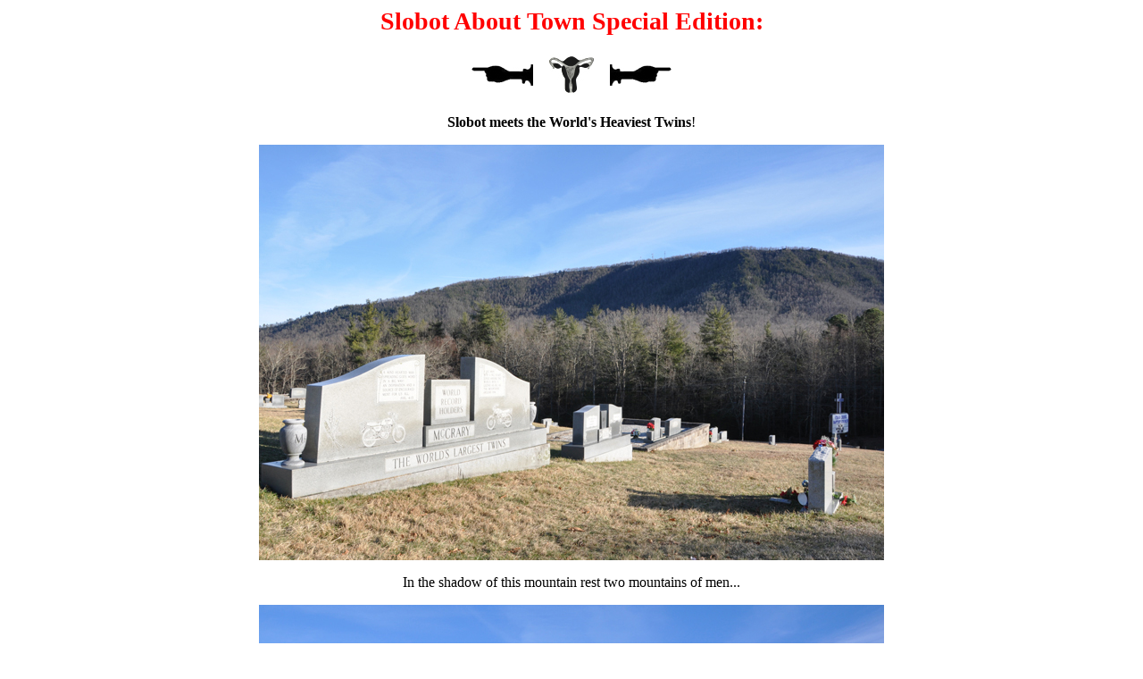

--- FILE ---
content_type: text/html
request_url: http://slobotabouttown.com/slobot_meets_the_worlds_heaviest_twins_special_edition.html
body_size: 1745
content:
<!DOCTYPE html PUBLIC "-//w3c//dtd html 4.0 transitional//en">
<html>
<head>
                                                                        
                                                                        
                                                                        
                                                                        
                                                                        
                                                                        
                                                                        
                                                                        
                       
  <meta http-equiv="Content-Type"
 content="text/html; charset=iso-8859-1">
                                                                        
                                                                        
                                                                        
                                                                        
                                                                        
                                                                        
                                                                        
                                                                        
                       
  <meta http-equiv="content-type"
 content="text/html; charset=ISO-8859-1">
                                                                        
                                                                        
                                                                        
                                                                        
                                                                        
                                                                        
                                                                        
                                                                        
                       
  <meta name="GENERATOR"
 content="Mozilla/4.77 [en] (Win98; U) [Netscape]">
  <title>Slobot About Town Special Edition: Slobot meets the World's Heaviest Twins!</title>
                                                                        
                                                                        
                                                                        
                                                                        
                                                                        
                                                                        
                                                                        
                                                                        
                                                                        
                                                                        
                                                                        
                                                                        
                                                                        
                                                                        
                                                                        
                                                                        
                                                                        
                                                                        
                                                                        
                                                                        
                                                                    
  <meta name="description" content="Uterine Fury Records news">
</head>
  <body text="#000000" bgcolor="#ffffff" link="#000000" vlink="#000000"
 alink="#000000">
<div align="center"> 
  <p><big><big><big><b><font color="#ff0000">Slobot About Town Special Edition:</font></b></big></big></big></p>
  <center>
<table width="230" height="56" border="0" align="center">
  <tr>
    <td width="72" height="52" align="left" valign="middle"><a href="sat_cxxvi-signs_of_the_times.html"><img src="PointingLEFT.jpg" alt="Previous Episode" width="69" height="50" border="0"></a></td>
    <td width="72" align="center" valign="middle"><div align="center"><a href="index.html"><img src="home.jpg" alt="Home" width="50" height="50" border="0"></a></div></td>
    <td width="72" align="right" valign="middle"><a href="slobots_green_machine_pt_01.html"><img src="PointingRight.jpg" alt="Next Episode" width="69" height="50" border="0"></a></td>
  </tr>
</table>
<p><strong>Slobot meets the World's Heaviest Twins</strong>!</p>
    <p><img src="mccrary_brothers_slobot_01.jpg" width="700" height="465"></p>
    <p>In the shadow of this mountain rest two mountains of men...</p>
    <p><img src="mccrary_brothers_slobot_02.jpg" width="700" height="465"></p>
    <p>Billy and Benny McCrary, the World's Heaviest Twins according to Guinness.</p>
    <p><img src="mccrary_brothers_slobot_03.jpg" width="700" height="465"></p>
    <table width="700" border="0">
      <tr>
        <td><div align="center">The McCrary boys started life very differently. Indeed, Billy and Benny - born December 07, 1946 - were born premature and weighed but 5 pounds apiece, proving that big things can come in small packages.</div></td>
      </tr>
    </table>
    <p><img src="mccrary_brothers_slobot_04.jpg" width="465" height="700"></p>
    <p>By 1978 the twins had ballooned to 743 pounds (Billy) and 723 pounds (Benny).</p>
    <p><img src="mccrary_brothers_slobot_05.jpg" width="700" height="465"></p>
    <table width="700" border="0">
      <tr>
        <td><div align="center">The brothers are best known for a photo of them riding mini bikes. That photo came as part of a campaign with Honda Motorcycles, a campaign that would have the brothers drive from New York to Los Angeles on mini bikes. </div></td>
      </tr>
    </table>
    <p><img src="mccrary_brothers_slobot_06.jpg" width="465" height="700"></p>
    <table width="700" border="0">
      <tr>
        <td><div align="center">Traveling 100 miles a day the trip took a month. The McCrary twins made frequent stops along the way and, in the process, became famous. At once such stop in El Paso, Texas the McCrary twins met professional wrestler Gory Guerrero. Guerrero would bring Billy and Benny into the world of professional wrestling. In that world they were billed as the McGuire brothers because foreign announcers struggled with the pronunciation of McCrary. For promotional purposes Billy was reported as weighing 747 pounds and Benny 727 pounds. </div></td>
      </tr>
    </table>
    <p><img src="mccrary_brothers_slobot_07.jpg" width="700" height="465"></p>
    <table width="700" border="0">
      <tr>
        <td><div align="center">Billy McCrary died on July 14, 1979 in Greater Niagara Falls, Canada. Billy McCrary was en route to Ripley's Believe it or Not! museum in Niagara Falls when he was involved in a motorcycle accident. Billy would die from injuries sustained in the crash and be buried in the Crab Creek Baptist Church cemetery in Hendersonville, North Carolina. </div></td>
      </tr>
    </table>
    <p><img src="mccrary_brothers_slobot_08.jpg" width="700" height="465"></p>
    <table width="700" border="0">
      <tr>
        <td height="40"><div align="center">After Billy's death Benny would become an auctioneer and pawnbroker in the Hendersonville area until his death on March 26, 2001.</div></td>
      </tr>
    </table>
    <p><img src="mccrary_brothers_slobot_09.jpg" width="700" height="465"></p>
    <table width="700" border="0">
      <tr>
        <td><div align="center">After Billy's death Benny would become an auctioneer and pawnbroker in the Hendersonville area until his death on March 26, 2001. The McCrary twins rest in peace below a massive headstone, a headstone engraved with images of their beloved mini bikes.</div></td>
      </tr>
    </table>
  </center>
</div>
</body>
</html>

